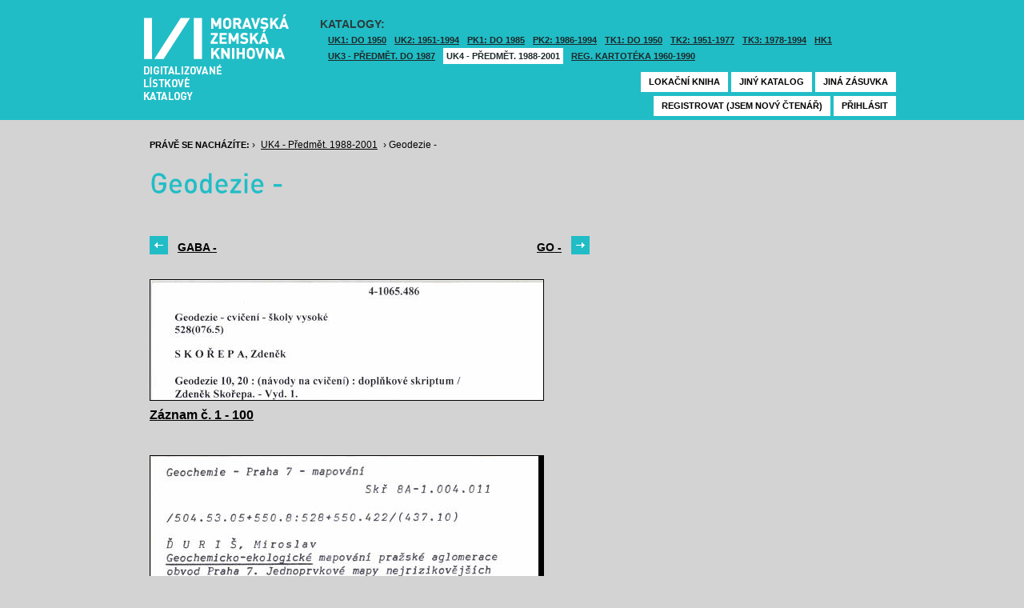

--- FILE ---
content_type: text/html; charset=UTF-8
request_url: https://listky.mzk.cz/index.php?show=drawer&path=GKPUKZ2/030/geod/
body_size: 2788
content:
<!DOCTYPE html>

<html xmlns="http://www.w3.org/1999/xhtml" xml:lang="cs">
<head>
	<!-- charset and title -->
	<meta http-equiv="Content-Type" content="text/html; charset=utf-8">
	<title>MZK - Lístkový katalog</title>

	<!-- meta tags -->
	<meta name="description" content="">
	<meta name="keywords" content="">
	<meta name="robots" content="all,follow">
	<meta name="author" content="">
	<meta name="copyright" content="">
	
	<!-- CSS -->
	<link rel="shortcut icon" href="/favicon.ico">
	<link rel="stylesheet" type="text/css" href="styles/style.css?v1" media="screen,projection,tv">
	<link rel="stylesheet" type="text/css" href="styles/jquery-ui-1.8.16.custom.css" media="screen,projection,tv">
	<link rel="stylesheet" type="text/css" href="styles/print.css" media="print">
	
	<!-- AJAX -->
	<script type="text/javascript" src="js/jquery/jquery-1.6.2.min.js"></script>	
	<script type="text/javascript" src="js/jquery/jquery-ui-1.8.16.custom.min.js"></script>
	<script type="text/javascript" src="js/jquery/cufon-yui.js"></script>
	<script type="text/javascript" src="js/jquery/din.font.js"></script>
	<script type="text/javascript" src="js/init.js"></script>
</head>

<body> 	
	<!-- Google Tag Manager -->
    
	<noscript><iframe src="//www.googletagmanager.com/ns.html?id=GTM-MBZGH4"
	height="0" width="0" style="display:none;visibility:hidden"></iframe></noscript>
	<script>(function(w,d,s,l,i){w[l]=w[l]||[];w[l].push({'gtm.start':
	new Date().getTime(),event:'gtm.js'});var f=d.getElementsByTagName(s)[0],
	j=d.createElement(s),dl=l!='dataLayer'?'&l='+l:'';j.async=true;j.src=
	'//www.googletagmanager.com/gtm.js?id='+i+dl;f.parentNode.insertBefore(j,f);
	})(window,document,'script','dataLayer','GTM-MBZGH4');</script>
    
	<!-- End Google Tag Manager -->
	<div id="header-wrapper">
		<div id="header">
			<div id="logo">
				<a href="/">MZK<span></span></a>
			</div>
			<div class="catalog-nav">
				<p class="head">Katalogy:</p><br/>
				<ul>
																	<li ><a href="index.php?show=drawers&path=GKJUKZ1&">UK1: DO 1950</a></li>
												<li ><a href="index.php?show=drawers&path=GKJUKZ2&">UK2: 1951-1994</a></li>
																							<li ><a href="index.php?show=drawers&path=GKJPKZ1&">PK1: DO 1985</a></li>
												<li ><a href="index.php?show=drawers&path=GKJPKZ2&">PK2: 1986-1994</a></li>
																							<li ><a href="index.php?show=drawers&path=GKJTKZ1&">TK1: DO 1950</a></li>
												<li ><a href="index.php?show=drawers&path=GKJTKZ2&">TK2: 1951-1977</a></li>
												<li ><a href="index.php?show=drawers&path=GKJTKZ3&">TK3: 1978-1994</a></li>
																							<li ><a href="index.php?show=drawers&path=SKH&">HK1</a></li>
												<li ><a href="index.php?show=drawers&path=GKPUKZ1&">UK3 - Předmět. do 1987</a></li>
												<li class="active"><a href="index.php?show=drawers&path=GKPUKZ2&">UK4 - Předmět. 1988-2001</a></li>
												<li ><a href="index.php?show=drawers&path=PK3&">Reg. kartotéka 1960-1990</a></li>
															</ul>
                                <p></p>
			</div>
									<div class="ticket-nav">
				<ul>
					<li><a href="http://aleph.mzk.cz/cgi-bin/lok">Lokační kniha</a></li>
					<li><a href="/">Jiný katalog</a></li>
					<li><a href="?show=drawers&path=GKPUKZ2">Jiná zásuvka</a></li>
														</ul>
			</div>
						<div class="login">
				<ul>
										<li><a href="https://www.mzk.cz/predregistrace">Registrovat (jsem nový čtenář)</a></li>
					<li><a href='/Shibboleth.sso/Login?target=https%3A%2F%2Flistky.mzk.cz%2Findex.php%3Fshow%3Ddrawer%26path%3DGKPUKZ2%2F030%2Fgeod%2F'>Přihlásit</a></li>
									</ul>
			</div>
		</div>
	</div>
	<div id="container">
		<div id="page">
		<style type="text/css">
.ticket-list.big .item { height: 370px; width: 491px; }
.ticket-list.big .item .img { height: 300px; width: 491px; }
.ticket-list .item .img { width: 491px; }
</style>

<script type="text/javascript" src="js/jquery/jquery.validate.js"></script>
<style type="text/css">
label { width: 10em; float: left; }
label.error { float: none; color: red; padding-left: .5em; vertical-align: top; }
p { clear: both; }
.submit { margin-left: 12em; }
em { font-weight: bold; padding-right: 1em; vertical-align: top; }
</style>
<script>
$(document).ready(function() {
	$("#form-order").validate();
	$("#form-order-mvs").validate();
});
$.fx.speeds._default = 0;
$(window).load(function() {
	if (window.location.href.indexOf("#") != -1) {
		$("#dialog-order").dialog("open");
		$("input[name=signature]").focus();
	}
});
</script>


<div class="breadcrumb">
	<p>
		<span class="label">Právě se nacházíte:</span>
					&rsaquo;
						<a href="index.php?show=drawers&path=GKPUKZ2&">UK4 - Předmět. 1988-2001</a>
								&rsaquo;
						Geodezie - 
						</p>
</div>

<div class="page-head">
	 
	<h1>Geodezie - </h1>
		</div>

<!-- DIALOG UI - form [start] -->
			<script>
			
				$.fx.speeds._default = 0;
				$(function() {
					$( "#dialog-order" ).dialog({
						autoOpen: false,
						show: "fade",
						hide: "fade",
						modal: false,
						width: 500,
						resizable: false,
						draggable: true,
						position: [950, 160], // added
					});

					$(".order-btn").click(function() {
						$("#dialog-order").dialog("open");
						$("input[name=signature]").focus();
						return false;
					});
				});
			
			</script>
			<div id="dialog-order" title="Objednávkový formulář" style="display: none;">
								<form class="std" id="form-order" action="order.php" method="post">
					<input type="hidden" name="type" value="order">
					<input type="hidden" name="return" value="https://listky.mzk.cz/index.php?show=drawer&path=GKPUKZ2/030/geod/">
					<div class="col2-set">
					<div class="col-1">
						<p class="text req">
							<label>Signatura:*</label>
							<input type="text" class="signature-prefix" readonly="readonly" value="UK-" name="prefix">
							<input type="text" class="signature required" name="signature">
						</p>
						<p class="text">
							<label>Díl., sv. roč.:</label>
							<input type="text" class="text" name="description">
						</p>
						<p class="text">
							<label>Řada:</label>
							<input type="text" class="text" name="series">
						</p>
											</div>
					<div class="col-2">
						<p class="text">
							<label>Počet svazků:</label>
							<input type="text" class="text" name="count">
						</p>				
						<p class="text">
							<label>Název:</label>
							<input type="text" class="text" name="title">
						</p>
						<p class="text">
							<label>Autor:</label>
							<input type="text" class="text" name="author">
						</p>				
						<p class="text">
							<label>Poznámka:</label>
							<input type="text" class="text" name="note">
						</p>
											</div>
					<p class="text"><b>Informace o místě vyzvednutí bude součástí emailu, který oznamuje vyřízení Vašeho požadavku.</b></p><br />
											<input type="submit" class="submit" value="Objednat">
										</div>
				</form>
			</div>
			<!-- DIALOG UI - form [end] -->
			
			<!-- DIALOG UI - form [start] -->
			<script>
			
				$.fx.speeds._default = 300;
				$(function() {
					$( "#dialog-copy" ).dialog({
						autoOpen: false,
						show: "fade",
						hide: "fade",
						modal: false,
						width: 500,
						resizable: false,
						draggable: true,
						position: [950, 160], // added
					});

					$( ".copy-btn" ).click(function() {
						$("#dialog-copy").dialog("open");
						return false;
					});
				});
			
			</script>
			<table class="pagebar">
	<tr>
	<td>
		<a href="index.php?show=drawer&path=GKPUKZ2%2F029%2FG%2F&" class="previous"><span>Gaba - </span></a>
		</td>
	<td>
		<a href="index.php?show=drawer&path=GKPUKZ2%2F030%2Fgo%2F&" class="next"><span>Go - </span></a>
		</td>
	</tr>
</table>


<div class="ticket-list">
		<span class="placeholder" id="1"></span>
	<div class="item">
		<div class="img">
						<a href="index.php?show=drawer&path=GKPUKZ2%2F030%2Fgeod%2F&start=1&count=&by=10&"><img src="/data/GKPUKZ2/030/geod//0001.jpg"/></a>
					</div>
		<div class="title" _class="title-range">
						<a href="index.php?show=drawer&path=GKPUKZ2%2F030%2Fgeod%2F&start=1&count=&by=10&">Záznam č. 1 - 100</a>
					</div>
	</div> <!-- end of item -->
		<span class="placeholder" id="101"></span>
	<div class="item">
		<div class="img">
						<a href="index.php?show=drawer&path=GKPUKZ2%2F030%2Fgeod%2F&start=101&count=&by=10&"><img src="/data/GKPUKZ2/030/geod//0101.jpg"/></a>
					</div>
		<div class="title" _class="title-range">
						<a href="index.php?show=drawer&path=GKPUKZ2%2F030%2Fgeod%2F&start=101&count=&by=10&">Záznam č. 101 - 200</a>
					</div>
	</div> <!-- end of item -->
		<span class="placeholder" id="201"></span>
	<div class="item">
		<div class="img">
						<a href="index.php?show=drawer&path=GKPUKZ2%2F030%2Fgeod%2F&start=201&count=&by=10&"><img src="/data/GKPUKZ2/030/geod//0201.jpg"/></a>
					</div>
		<div class="title" _class="title-range">
						<a href="index.php?show=drawer&path=GKPUKZ2%2F030%2Fgeod%2F&start=201&count=&by=10&">Záznam č. 201 - 300</a>
					</div>
	</div> <!-- end of item -->
		<span class="placeholder" id="301"></span>
	<div class="item">
		<div class="img">
						<a href="index.php?show=drawer&path=GKPUKZ2%2F030%2Fgeod%2F&start=301&count=&by=10&"><img src="/data/GKPUKZ2/030/geod//0301.jpg"/></a>
					</div>
		<div class="title" _class="title-range">
						<a href="index.php?show=drawer&path=GKPUKZ2%2F030%2Fgeod%2F&start=301&count=&by=10&">Záznam č. 301 - 400</a>
					</div>
	</div> <!-- end of item -->
		<span class="placeholder" id="401"></span>
	<div class="item">
		<div class="img">
						<a href="index.php?show=drawer&path=GKPUKZ2%2F030%2Fgeod%2F&start=401&count=&by=10&"><img src="/data/GKPUKZ2/030/geod//0401.jpg"/></a>
					</div>
		<div class="title" _class="title-range">
						<a href="index.php?show=drawer&path=GKPUKZ2%2F030%2Fgeod%2F&start=401&count=&by=10&">Záznam č. 401 - 500</a>
					</div>
	</div> <!-- end of item -->
		<span class="placeholder" id="501"></span>
	<div class="item">
		<div class="img">
						<a href="index.php?show=drawer&path=GKPUKZ2%2F030%2Fgeod%2F&start=501&count=&by=10&"><img src="/data/GKPUKZ2/030/geod//0501.jpg"/></a>
					</div>
		<div class="title" _class="title-range">
						<a href="index.php?show=drawer&path=GKPUKZ2%2F030%2Fgeod%2F&start=501&count=&by=10&">Záznam č. 501 - 600</a>
					</div>
	</div> <!-- end of item -->
		<span class="placeholder" id="601"></span>
	<div class="item">
		<div class="img">
						<a href="index.php?show=drawer&path=GKPUKZ2%2F030%2Fgeod%2F&start=601&count=&by=10&"><img src="/data/GKPUKZ2/030/geod//0601.jpg"/></a>
					</div>
		<div class="title" _class="title-range">
						<a href="index.php?show=drawer&path=GKPUKZ2%2F030%2Fgeod%2F&start=601&count=&by=10&">Záznam č. 601 - 699</a>
					</div>
	</div> <!-- end of item -->
	</div>

<table class="pagebar">
	<tr>
	<td>
		<a href="index.php?show=drawer&path=GKPUKZ2%2F029%2FG%2F&" class="previous"><span>Gaba - </span></a>
		</td>
	<td>
		<a href="index.php?show=drawer&path=GKPUKZ2%2F030%2Fgo%2F&" class="next"><span>Go - </span></a>
		</td>
	</tr>
</table>


		</div>
	</div>
</body>
</html>


--- FILE ---
content_type: text/css
request_url: https://listky.mzk.cz/styles/print.css
body_size: 203
content:
.print_ignore {
    display: none;
}

body, table, th, td {
    color:             #000000;
    background-color:  #ffffff;
    font-size:         8pt;
}

img {
    border: 0;
}

table, th, td {
    border-width:      0.1em;
    border-color:      #000000;
    border-style:      solid;
}

table {
    border-collapse:   collapse;
    border-spacing:    0;
}

th, td {
    padding:           0.2em;
}

th {
    font-weight:       bold;
    background-color:  #e5e5e5;
}

@media print {
    .print_ignore {
        display: none;
    }

    body, table, th, td {
        color:             #000000;
        background-color:  #ffffff;
        font-size:         8pt;
    }

    img {
        border: 0;
    }

    table, th, td {
        border-width:      1px;
        border-color:      #000000;
        border-style:      solid;
    }

    table {
        border-collapse:   collapse;
        border-spacing:    0;
    }

    th, td {
        padding:           0.2em;
    }

    th {
        font-weight:       bold;
        background-color:  #e5e5e5;
    }
}